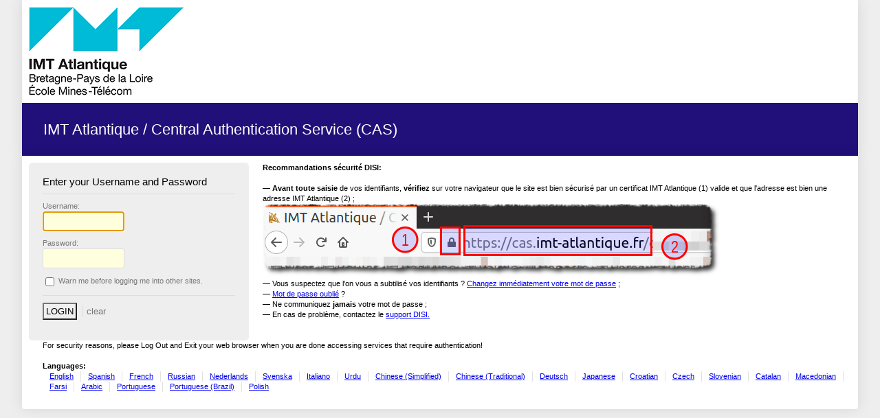

--- FILE ---
content_type: text/html;charset=UTF-8
request_url: https://cas.imt-atlantique.fr/cas/login?service=https%3A%2F%2Fidp.imt-atlantique.fr%2Fidp%2FAuthn%2FExtCas%3Bjsessionid%3D116D184484FDD04B6B092EF3579EBBD6%3Fconversation%3De1s1&entityId=https%3A%2F%2Fmoodle2022.imtbs-tsp.eu%2Fsp&locale=en
body_size: 2502
content:


<!DOCTYPE html PUBLIC "-//W3C//DTD XHTML 1.0 Strict//EN" "http://www.w3.org/TR/xhtml1/DTD/xhtml1-strict.dtd">








<html xmlns="http://www.w3.org/1999/xhtml" lang="en">
	<head>
	    <title>IMT Atlantique / CAS &#8211; Central Authentication Service</title>
        
		
        <link type="text/css" rel="stylesheet" href="/cas/css/cas.css;jsessionid=560BD200200830C3641799F8B29B4011" />
        <meta http-equiv="Content-Type" content="text/html; charset=UTF-8" />
	    <link rel="icon" href="/cas/favicon.ico;jsessionid=560BD200200830C3641799F8B29B4011" type="image/x-icon" />
	</head>
	<body id="cas" class="fl-theme-iphone">
    <div class="flc-screenNavigator-view-container">
        <div class="fl-screenNavigator-view">
            <div id="header" class="flc-screenNavigator-navbar fl-navbar fl-table">
				<h1 id="company-name">Jasig</h1>
                <h1 id="app-name" class="fl-table-cell">IMT Atlantique / Central Authentication Service (CAS)</h1>
            </div>		
            <div id="content" class="fl-screenNavigator-scroll-container">




  <div class="box fl-panel" id="login">
			<form id="fm1" class="fm-v clearfix" action="/cas/login;jsessionid=560BD200200830C3641799F8B29B4011?service=https%3A%2F%2Fidp.imt-atlantique.fr%2Fidp%2FAuthn%2FExtCas%3Bjsessionid%3D116D184484FDD04B6B092EF3579EBBD6%3Fconversation%3De1s1&amp;entityId=https%3A%2F%2Fmoodle2022.imtbs-tsp.eu%2Fsp&amp;locale=en" method="post">
                  
                <!-- Congratulations on bringing CAS online!  The default authentication handler authenticates where usernames equal passwords: go ahead, try it out. -->
                    <h2>Enter your Username and Password</h2>
                    <div class="row fl-controls-left">
                        <label for="username" class="fl-label"><span class="accesskey">U</span>sername:</label>
						

						
						
						<input id="username" name="username" class="required" tabindex="1" onfocusout="this.value = this.value.trim()" accesskey="u" type="text" value="" size="12" autocomplete="false"/>
						
                    </div>
                    <div class="row fl-controls-left">
                        <label for="password" class="fl-label"><span class="accesskey">P</span>assword:</label>
						
						
						<input id="password" name="password" class="required" tabindex="2" accesskey="p" type="password" value="" size="12" autocomplete="off"/>
                    </div>
                    <div class="row check">
                        <input id="warn" name="warn" value="true" tabindex="3" accesskey="w" type="checkbox" />
                        <label for="warn"><span class="accesskey">W</span>arn me before logging me into other sites.</label>
                    </div>
                    <div class="row btn-row">
						<input type="hidden" name="lt" value="LT-93659-VwjcJBdNze4jzMnAbrK7M5Bhch9JrB" />
						<input type="hidden" name="execution" value="e1s1" />
						<input type="hidden" name="_eventId" value="submit" />

                        <input class="btn-submit" name="submit" accesskey="l" value="LOGIN" tabindex="4" type="submit" />
                        <input class="btn-reset" name="reset" accesskey="c" value="CLEAR" tabindex="5" type="reset" />
                    </div>
            </form>
          </div>
            <div id="sidebar">
				<div class="sidebar-content">
<!-- LMK 21/8/2020 -->
                 <h3>Recommandations s&eacute;curit&eacute; DISI:</h3>
                <p class="fl-panel fl-note fl-bevel-white fl-font-size-80">
		<BR>
		&mdash; <B>Avant toute saisie</B> de vos identifiants, <B>v&eacute;rifiez</B> sur votre navigateur
		que le site est bien s&eacute;curis&eacute; par un certificat IMT Atlantique (1) valide
		et que l'adresse est bien une adresse IMT Atlantique (2) ;<BR>
		<IMG style="max-width: 80%" SRC="/cas/images/anti-phishing.png" Alt="Anti phishing Screenshot">
	<BR>	
		&mdash; Vous suspectez que l'on vous a subtilis&eacute; vos identifiants ?
		<A href="https://pairuc.imt-atlantique.fr/rucadmin/entry/passwords.php">Changez imm&eacute;diatement votre mot de passe</A> ;
		<BR>
		&mdash; <A href="https://pairuc.imt-atlantique.fr/rucadmin/account/lostpw.php">Mot de passe oubli&eacute;</A> ?
		<BR>
		&mdash; Ne communiquez <B>jamais</B> votre mot de passe ;
 
		<BR>
		&mdash; En cas de probl&egrave;me, contactez le <A href="mailto:support-disi@imt-atlantique.fr?subject=[Auth CAS]">support DISI.</a></p>
		</P>
<!-- /LMK -->
		<BR>
                <p class="fl-panel fl-note fl-bevel-white fl-font-size-80">For security reasons, please Log Out and Exit your web browser when you are done accessing services that require authentication!</p>
                <div id="list-languages" class="fl-panel">
                
					
                    
                  <h3>Languages:</h3>
                  
                     
                     
                        
						<ul
							><li class="first"><a href="login?service=https%3A%2F%2Fidp.imt-atlantique.fr%2Fidp%2FAuthn%2FExtCas%3Bjsessionid%3D116D184484FDD04B6B092EF3579EBBD6%3Fconversation%3De1s1&amp;entityId=https%3A%2F%2Fmoodle2022.imtbs-tsp.eu%2Fsp&locale=en">English</a></li
							><li><a href="login?service=https%3A%2F%2Fidp.imt-atlantique.fr%2Fidp%2FAuthn%2FExtCas%3Bjsessionid%3D116D184484FDD04B6B092EF3579EBBD6%3Fconversation%3De1s1&amp;entityId=https%3A%2F%2Fmoodle2022.imtbs-tsp.eu%2Fsp&locale=es">Spanish</a></li
							><li><a href="login?service=https%3A%2F%2Fidp.imt-atlantique.fr%2Fidp%2FAuthn%2FExtCas%3Bjsessionid%3D116D184484FDD04B6B092EF3579EBBD6%3Fconversation%3De1s1&amp;entityId=https%3A%2F%2Fmoodle2022.imtbs-tsp.eu%2Fsp&locale=fr">French</a></li
							><li><a href="login?service=https%3A%2F%2Fidp.imt-atlantique.fr%2Fidp%2FAuthn%2FExtCas%3Bjsessionid%3D116D184484FDD04B6B092EF3579EBBD6%3Fconversation%3De1s1&amp;entityId=https%3A%2F%2Fmoodle2022.imtbs-tsp.eu%2Fsp&locale=ru">Russian</a></li
							><li><a href="login?service=https%3A%2F%2Fidp.imt-atlantique.fr%2Fidp%2FAuthn%2FExtCas%3Bjsessionid%3D116D184484FDD04B6B092EF3579EBBD6%3Fconversation%3De1s1&amp;entityId=https%3A%2F%2Fmoodle2022.imtbs-tsp.eu%2Fsp&locale=nl">Nederlands</a></li
							><li><a href="login?service=https%3A%2F%2Fidp.imt-atlantique.fr%2Fidp%2FAuthn%2FExtCas%3Bjsessionid%3D116D184484FDD04B6B092EF3579EBBD6%3Fconversation%3De1s1&amp;entityId=https%3A%2F%2Fmoodle2022.imtbs-tsp.eu%2Fsp&locale=sv">Svenska</a></li
							><li><a href="login?service=https%3A%2F%2Fidp.imt-atlantique.fr%2Fidp%2FAuthn%2FExtCas%3Bjsessionid%3D116D184484FDD04B6B092EF3579EBBD6%3Fconversation%3De1s1&amp;entityId=https%3A%2F%2Fmoodle2022.imtbs-tsp.eu%2Fsp&locale=it">Italiano</a></li
							><li><a href="login?service=https%3A%2F%2Fidp.imt-atlantique.fr%2Fidp%2FAuthn%2FExtCas%3Bjsessionid%3D116D184484FDD04B6B092EF3579EBBD6%3Fconversation%3De1s1&amp;entityId=https%3A%2F%2Fmoodle2022.imtbs-tsp.eu%2Fsp&locale=ur">Urdu</a></li
							><li><a href="login?service=https%3A%2F%2Fidp.imt-atlantique.fr%2Fidp%2FAuthn%2FExtCas%3Bjsessionid%3D116D184484FDD04B6B092EF3579EBBD6%3Fconversation%3De1s1&amp;entityId=https%3A%2F%2Fmoodle2022.imtbs-tsp.eu%2Fsp&locale=zh_CN">Chinese (Simplified)</a></li
                            ><li><a href="login?service=https%3A%2F%2Fidp.imt-atlantique.fr%2Fidp%2FAuthn%2FExtCas%3Bjsessionid%3D116D184484FDD04B6B092EF3579EBBD6%3Fconversation%3De1s1&amp;entityId=https%3A%2F%2Fmoodle2022.imtbs-tsp.eu%2Fsp&locale=zh_TW">Chinese (Traditional)</a></li
							><li><a href="login?service=https%3A%2F%2Fidp.imt-atlantique.fr%2Fidp%2FAuthn%2FExtCas%3Bjsessionid%3D116D184484FDD04B6B092EF3579EBBD6%3Fconversation%3De1s1&amp;entityId=https%3A%2F%2Fmoodle2022.imtbs-tsp.eu%2Fsp&locale=de">Deutsch</a></li
							><li><a href="login?service=https%3A%2F%2Fidp.imt-atlantique.fr%2Fidp%2FAuthn%2FExtCas%3Bjsessionid%3D116D184484FDD04B6B092EF3579EBBD6%3Fconversation%3De1s1&amp;entityId=https%3A%2F%2Fmoodle2022.imtbs-tsp.eu%2Fsp&locale=ja">Japanese</a></li
							><li><a href="login?service=https%3A%2F%2Fidp.imt-atlantique.fr%2Fidp%2FAuthn%2FExtCas%3Bjsessionid%3D116D184484FDD04B6B092EF3579EBBD6%3Fconversation%3De1s1&amp;entityId=https%3A%2F%2Fmoodle2022.imtbs-tsp.eu%2Fsp&locale=hr">Croatian</a></li
							><li><a href="login?service=https%3A%2F%2Fidp.imt-atlantique.fr%2Fidp%2FAuthn%2FExtCas%3Bjsessionid%3D116D184484FDD04B6B092EF3579EBBD6%3Fconversation%3De1s1&amp;entityId=https%3A%2F%2Fmoodle2022.imtbs-tsp.eu%2Fsp&locale=cs">Czech</a></li
							><li><a href="login?service=https%3A%2F%2Fidp.imt-atlantique.fr%2Fidp%2FAuthn%2FExtCas%3Bjsessionid%3D116D184484FDD04B6B092EF3579EBBD6%3Fconversation%3De1s1&amp;entityId=https%3A%2F%2Fmoodle2022.imtbs-tsp.eu%2Fsp&locale=sl">Slovenian</a></li
                            ><li><a href="login?service=https%3A%2F%2Fidp.imt-atlantique.fr%2Fidp%2FAuthn%2FExtCas%3Bjsessionid%3D116D184484FDD04B6B092EF3579EBBD6%3Fconversation%3De1s1&amp;entityId=https%3A%2F%2Fmoodle2022.imtbs-tsp.eu%2Fsp&locale=ca">Catalan</a></li
                            ><li><a href="login?service=https%3A%2F%2Fidp.imt-atlantique.fr%2Fidp%2FAuthn%2FExtCas%3Bjsessionid%3D116D184484FDD04B6B092EF3579EBBD6%3Fconversation%3De1s1&amp;entityId=https%3A%2F%2Fmoodle2022.imtbs-tsp.eu%2Fsp&locale=mk">Macedonian</a></li
                            ><li><a href="login?service=https%3A%2F%2Fidp.imt-atlantique.fr%2Fidp%2FAuthn%2FExtCas%3Bjsessionid%3D116D184484FDD04B6B092EF3579EBBD6%3Fconversation%3De1s1&amp;entityId=https%3A%2F%2Fmoodle2022.imtbs-tsp.eu%2Fsp&locale=fa">Farsi</a></li
                            ><li><a href="login?service=https%3A%2F%2Fidp.imt-atlantique.fr%2Fidp%2FAuthn%2FExtCas%3Bjsessionid%3D116D184484FDD04B6B092EF3579EBBD6%3Fconversation%3De1s1&amp;entityId=https%3A%2F%2Fmoodle2022.imtbs-tsp.eu%2Fsp&locale=ar">Arabic</a></li
                            ><li><a href="login?service=https%3A%2F%2Fidp.imt-atlantique.fr%2Fidp%2FAuthn%2FExtCas%3Bjsessionid%3D116D184484FDD04B6B092EF3579EBBD6%3Fconversation%3De1s1&amp;entityId=https%3A%2F%2Fmoodle2022.imtbs-tsp.eu%2Fsp&locale=pt_PT">Portuguese</a></li
                            ><li><a href="login?service=https%3A%2F%2Fidp.imt-atlantique.fr%2Fidp%2FAuthn%2FExtCas%3Bjsessionid%3D116D184484FDD04B6B092EF3579EBBD6%3Fconversation%3De1s1&amp;entityId=https%3A%2F%2Fmoodle2022.imtbs-tsp.eu%2Fsp&locale=pt_BR">Portuguese (Brazil)</a></li
							><li class="last"><a href="login?service=https%3A%2F%2Fidp.imt-atlantique.fr%2Fidp%2FAuthn%2FExtCas%3Bjsessionid%3D116D184484FDD04B6B092EF3579EBBD6%3Fconversation%3De1s1&amp;entityId=https%3A%2F%2Fmoodle2022.imtbs-tsp.eu%2Fsp&locale=pl">Polish</a></li
						></ul>
                     
                   
		<br>
                </div>
				</div>
            </div>



</div>
                <div id="footer" class="fl-panel fl-note fl-bevel-white fl-font-size-80">
                	<a id="jasig" href="http://www.jasig.org" title="go to Jasig home page"></a>
                    <div id="copyright">
                    </div>
                </div>
            </div>
        </div>
        <script type="text/javascript" src="https://ajax.googleapis.com/ajax/libs/jquery/1.4.2/jquery.min.js"></script>
        <script type="text/javascript" src="https://ajax.googleapis.com/ajax/libs/jqueryui/1.8.5/jquery-ui.min.js"></script>
        <script type="text/javascript" src="/cas/js/casbis.js;jsessionid=560BD200200830C3641799F8B29B4011"></script>
    </body>
</html>




--- FILE ---
content_type: application/javascript;charset=UTF-8
request_url: https://cas.imt-atlantique.fr/cas/js/casbis.js;jsessionid=560BD200200830C3641799F8B29B4011
body_size: 1125
content:
/*
 * Licensed to Jasig under one or more contributor license
 * agreements. See the NOTICE file distributed with this work
 * for additional information regarding copyright ownership.
 * Jasig licenses this file to you under the Apache License,
 * Version 2.0 (the "License"); you may not use this file
 * except in compliance with the License.  You may obtain a
 * copy of the License at the following location:
 *
 *   http://www.apache.org/licenses/LICENSE-2.0
 *
 * Unless required by applicable law or agreed to in writing,
 * software distributed under the License is distributed on an
 * "AS IS" BASIS, WITHOUT WARRANTIES OR CONDITIONS OF ANY
 * KIND, either express or implied.  See the License for the
 * specific language governing permissions and limitations
 * under the License.
 */

/* HACK CLB + HACK LMK CAS1 - DISI 2024/02/02 17:10 */

var editInnerHTML = "";
var deleteInnerHTML = "";
var currentRow = null;

function swapButtonsForConfirm(rowId, serviceId) {

    resetOldValue();
    var editCell = $("#edit"+rowId);
    var deleteCell = $("#delete"+rowId);

    var row = $("#row" + rowId);
    row.removeClass("over");
    row.addClass("highlightBottom");

    editInnerHTML = editCell.html();
    deleteInnerHTML = deleteCell.html();
    currentRow = rowId;
    
    editCell.html("Really?");
    deleteCell.html("<a id=\"yes\" href=\"deleteRegisteredService.html?id=" + serviceId + "\">Yes</a> <a id=\"no\" href=\"#\" onclick=\"resetOldValue();return false;\">No</a>");
}

function resetOldValue() {
    if (currentRow != null) {
        var curRow = $("#row"+currentRow);
        curRow.removeClass("over");
        curRow.removeClass("highlightBottom");
        var editCell = $("#edit"+currentRow);
        var deleteCell = $("#delete"+currentRow);

        editCell.html(editInnerHTML);
        deleteCell.html(deleteInnerHTML);
       
        editInnerHTML = null;
        deleteInnerHTML = null;
        currentRow = null;
    }
}

$(document).ready(function(){
    //focus username field
    $("input:visible:enabled:first").focus();
    //flash error box
    $('#msg.errors').animate({ backgroundColor: 'rgb(187,0,0)' }, 30).animate({ backgroundColor: 'rgb(255,238,221)' }, 500);

    //flash success box
    $('#msg.success').animate({ backgroundColor: 'rgb(51,204,0)' }, 30).animate({ backgroundColor: 'rgb(221,255,170)' }, 500);
    
    if (!window.console || window.console == {}) {
        window.console.log = function() {};
    }
});

